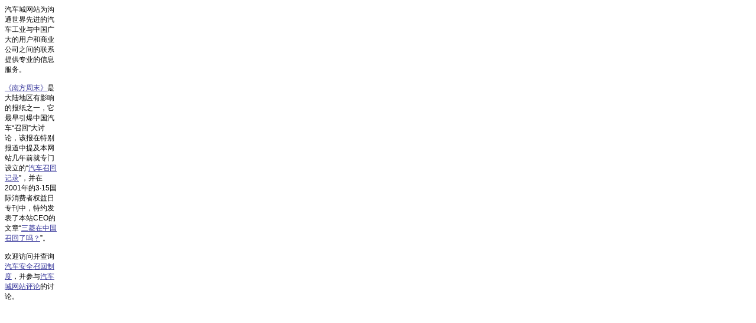

--- FILE ---
content_type: text/html
request_url: http://motorworld.com.cn/news/information(5).htm
body_size: 1179
content:
<!DOCTYPE HTML PUBLIC "-//W3C//DTD HTML 4.0 Transitional//EN">
<!-- saved from url=(0079)http://www.hitbox.com/RealMedia/ads/adstream_sx.ads/hitbox.com/index.shtml@Cube -->
<HTML><HEAD>
<META content="text/html; charset=gb2312" http-equiv=Content-Type>
<META content="MSHTML 5.00.2920.0" name=GENERATOR>
<link rel="stylesheet" href="../css/style.css" type="text/css">
</HEAD>
<BODY class="form1">
汽车城网站为沟通世界先进的汽车工业与中国广大的用户和商业公司之间的联系提供专业的信息服务。<font class="Art"><a href="../service/recall/nanfanfdaily/recall.htm" target="_blank"><br>
<br>
《南方周末》</a>是大陆地区有影响的报纸之一，它最早引爆中国汽车“召回”大讨论，</font>该报在特别报道中提及本网站几年前就专门设立的“<a href="../service/recall/record.htm" target="_blank">汽车召回记录</a>”，并在2001年的3·15国际消费者权益日专刊中，特约发表了本站CEO的文章“<a href="../service/recall/nanfanfdaily/315.htm" target="_blank">三菱在中国召回了吗？</a>”。<br>
<br>
欢迎访问并查询<a href="../service/recall/system.htm" target="_blank">汽车安全召回制度</a>，并<font color="#000000">参与</font><font color="#3333FF"><a href="../service/recall/chinarecall.htm" target="_blank">汽车城网站评论</a><font color="#000000">的讨论</font></font>。<font color="#3333FF"><font color="#000000"></font></font> 
</BODY></HTML>


--- FILE ---
content_type: text/css
request_url: http://motorworld.com.cn/css/style.css
body_size: 1720
content:
td {font-family:arial, verdana, helvetica; font-size:12px;}
body {font-family:arial, verdana, helvetica; font-size:12px;}
a:link {color:333399;}
a:visited {color:000066}
a:hover {text-decoration:underline; color:ffcc00;}
a.white {color:ffffff;}
a.blackTxt {color:000000;}
a.menu:hover {color:000000;}
a.menu {color:333399; text-decoration:none}
a.menu:visited {color:000066;}
.blue {background-color:333399;}
.dkblue {background-color:000066;}
.ltblue {background-color:6699ff;}
.grey {background-color:f0f0f0;}
.dkgrey {background-color:cccccc;}
.highlight {background-color:ccccff;}
.cream {background-color:ffffcc; padding:2px; padding-left:5px;}
.gold {background-color:ffcc00;}
.black {background-color:000000;}
.smText {font-size:10px;}
.topForm {font-size:10px; width:100px;}
.topSubmit {font-size:10px; width:25px; background-color:f0f0f0;}
.form1 {width:90px;}
.newsfooter{font-size:10px; color:999999;}
.newsSubmit {font-size:10px; width:45px; background-color:f0f0f0;}
.upgradeSubmit {font-size:10px; width:80px; background-color:f0f0f0;}
.ltMenu {background-color:f0f0f0; padding:2px; padding-left:5px;}
.ltMenuHeader {background-color:ffcc00; padding:2px; padding-left:5px; font-weight:bolder;}
.centerHeader {background-color:000066; padding:2px; padding-left:5px; font-weight:bolder; color:ffffff;}
.hbeHeader {background-color:99cc00; padding:2px; padding-left:5px; font-weight:bolder; color:000000;}
.hbpHeader {background-color:ffcc00; padding:2px; padding-left:5px; font-weight:bolder; color:000000;}
.hbHeader {background-color:6699ff; padding:2px; padding-left:5px; font-weight:bolder; color:ffffff;}
.hbgHeader {background-color:#336699; padding:2px; padding-left:5px; font-weight:bolder; color:ffffff;}
.hbtitle {font-size:12pt; color:#336699; font-weight:bolder;}
.hbwirelessheader {background-color:333399; padding:2px; padding-left:5px; font-weight:bolder; color:ffffff;}
.pad1 {padding:2px; padding-left:5px;}
.whitelink {color:ffffff; text-decoration:none;}


.B {
	font-weight:bolder;
	font-size:8pt
	}
P.more {font-size:8pt}
P.nori {font-family: MS Sans Serif,Arial,Helvetica;
	  font-size: 10pt;}
A.rankinglink {text-decoration:underline}
A.categorylink {text-decoration:underline;
				font-weight: bolder;}
A.signup {
		font-size:14pt;
		color:#333399;
		font-weight:bolder;
		}
DIV {font-size:8pt }
TD.indexheaderw {padding-left:8; font-size:10pt; font-weight: bolder; color:#ffffff}	
TD.indexheaderb {padding-left:8; font-size:10pt; font-weight: bolder; color:#000000}	

TD.header101 {font-size:12pt; font-weight: bolder; font-family:Arial,MS Sans Serif,Helvetica;}
TD.messagebox101 {font-size:8pt; font-family:Arial,MS Sans Serif,Helvetica; padding-top:5; padding-bottom:5}
TD.navbox101 {font-size:10pt; font-family:Arial,MS Sans Serif,Helvetica; 
					padding-top:2; 
					padding-bottom:2;					
					padding-right:5; 
					padding-left:5;
				}

TD.rankingheader {font-size:10pt}
TD.ranking {font-size:10pt}
TD.rankingdesc {font-size:8pt}
TD.boxblue {background-color: #6699ff;}
TD.tableheader {color:#ffffff}
TD.indexpadding { padding-bottom:4;
					padding-top:4; 
					padding-right:4; 
					padding-left:6;
					}
TD.directorypadding {font-size:8pt; 
					padding-bottom:4;
					padding-top:4; 
					padding-right:4; 
					padding-left:4;
					}
TD.navpadding {font-size:10pt; 
					padding-bottom:3;
					padding-top:3; 
					padding-left:5;
					padding-right:2; 
					}
TD.cominfo {font-size:8pt; 
					padding-bottom:4;
					padding-top:4; 
					padding-left:5; 
					}
TD.navhead {font-size:10pt; font-weight:bolder; padding:2;}
.white {color:#ffffff}
.eight {font-size:8pt}
.twelve {font-size:12pt}
.blue {color:#6699ff}
.textbox {background-color: #ffffcc;}
.justbold {font-weight:bolder;}
.footer {font-size:8pt}
.descheader {font-size:12pt;
		font-weight:bolder;
		color:#6699ff}	
.title_header {font-size:12pt;
		font-weight:bolder;
		color:#FFFFFF}

.formsize8 {width:80}
.formsize9 {width:90}
.formsize1 {width:100}
.formsize12 {width:120}
.formsize {width:150}
.formsize2 {width:200}
.formsize3 {width:300}
.formsize4 {width:400}
.formsignup (background-color: #FFFFFF;
			font: 8pt;
			border: 1px
			solid black;
			padding: 3px; width: 70px; height: 20px;)

.formcolor {font-family: MS Sans Serif,Arial,Helvetica; font-size: 10pt; color: #000033; background-color: #cccccc;}
.submitbutton {font-family: MS Sans Serif,Arial,Helvetica; 
				font-size: 8pt; 
				color: #000000; 
				background-color: #f0f0f0; 
				height:20; 
				width:50; 
				border-top-color: #ffffff;
				border-left-color: #ffffff;
				border-bottom-color: #cccccc;
				border-right-color: #cccccc;}
.navcolor {width: 75; font-family: MS Sans Serif,Arial,Helvetica; font-size: 8pt; color: #000033; background-color: #f0f0f0;}
.submitbuttonsearch {font-family: MS Sans Serif,Arial,Helvetica; 
				font-size: 8pt; 
				color: #000000; 
				background-color: #f0f0f0; 
				height:20; 
				width:120; 
				border-top-color: #ffffff;
				border-left-color: #ffffff;
				border-bottom-color: #cccccc;
				border-right-color: #cccccc;}
.navsubmit {	
			font-family: MS Sans Serif,Arial,Helvetica; 
			font-size: 8pt; 
			color: #000000; 
			width: 55pt;
			background-color: #f0f0f0; 
			height:22; 
			top: 1pt;
			margin:0pt;
			border-top-color: #ffffff;
			border-left-color: #ffffff;
			border-bottom-color: #cccccc;
			border-right-color: #cccccc;
			}
.indexsubmit {	
			font-family: MS Sans Serif,Arial,Helvetica; 
			font-size: 8pt; 
			color: #000000; 
			width: 30;
			background-color: #f0f0f0; 
			height:22; 
			padding-top: 1pt;
			border-top-color: #ffffff;
			border-left-color: #ffffff;
			border-bottom-color: #cccccc;
			border-right-color: #cccccc;}

.indexcolheader {font-size:10pt;font-weight:bolder;color:#ffffff}
.resulturl {font-size:8pt;color:#333333}
.indexcol {font-size:10pt;padding:2pt}	
.signbig {
	font-weight:bolder;
	font-size:14pt;
	color:#6699ff
	}	
.paddingright {	padding-right:5}
.formsize {width:180}
.formsize2 {width:250}

